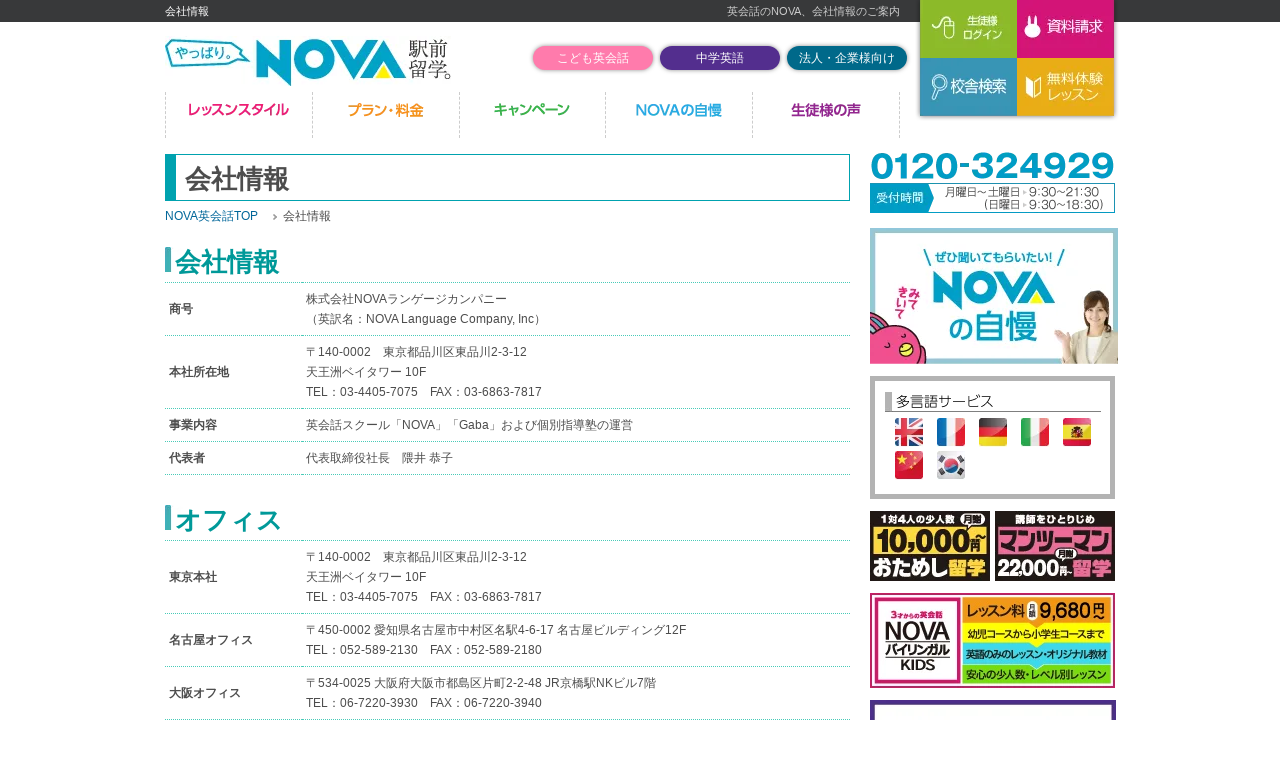

--- FILE ---
content_type: text/html;charset=utf-8
request_url: https://www.nova.co.jp/corporation/
body_size: 8853
content:
<!DOCTYPE html>
<html lang="ja">
<head>
<meta http-equiv="Content-Type" content="text/html; charset=utf-8">
<title>会社情報｜駅前留学NOVA【公式】英会話スクール・英会話教室</title>
<meta name="description" content="駅前留学でおなじみ、NOVAの会社情報のページです。英会話を学ぶなら、英会話スクール・NOVA(ノヴァ)！無料体験授業受付中！">
<meta name="keywords" content="英会話,英会話スクール,英会話教室,会社情報,無料体験">
<meta name="robots" content="INDEX,FOLLOW">

<!-- ogタグ関係ttle ディスクリプションと共通-->
<meta property="og:title" content="会社情報｜駅前留学NOVA【公式】英会話スクール・英会話教室">
<meta property="og:site_name" content="会社情報｜駅前留学NOVA【公式】英会話スクール・英会話教室">
<meta property="og:description" content="駅前留学でおなじみ、NOVAの会社情報のページです。英会話を学ぶなら、英会話スクール・NOVA(ノヴァ)！無料体験授業受付中！">
<!-- 絶対パス httpsも確認-->
<meta property="og:url" content="https://www.nova.co.jp/corporation/">
<!-- 共通-->
<meta property="og:type" content="website"> 
<meta property="og:image" content="https://www.nova.co.jp/icon_i.png">
<link rel="apple-touch-icon" href="https://www.nova.co.jp/icon_i.png">

<!-- 絶対パス httpsも確認-->
<link rel="canonical" href="https://www.nova.co.jp/corporation/">
<!-- サイトルートへの相対パス-->
<link rel="INDEX" href="../">

<link rev="made" href="mailto:h_sumitomo@centrald.jp">
<link rel="shortcut icon" href="../favicon.ico" >


<!-- jquery CDN -->
<script src="https://ajax.googleapis.com/ajax/libs/jquery/1.12.4/jquery.min.js"></script>
<script>window.jQuery || document.write('<script src="/js/jquery-1.12.4.min.js"><\/script>');</script>
<!-- jquery end  -->
<script type="text/javascript" src="/js/responsive/common.js"></script>
<script type="text/javascript" src="../../../js/ext.js"></script>
<script type="text/javascript" src="../../../js/ga_nova_form.js"></script>
<script type="text/javascript" src="../../../js/smoothScroll.js"></script>
<script src="../../../js/lbm/nova_top.js" type="text/javascript" charset="utf-8"></script>
<!-- PC用CSS START -->
<link href="../../../css/reset.css" rel="stylesheet" type="text/css" media="all">
<link href="/css/2021/common.css" rel="stylesheet" type="text/css" media="all"><!--2022年3月-->
<link href="/css/footerlink.css" rel="stylesheet" type="text/css" media="all"><!--2022年3月-->
<link href="/css/screen2022.css" rel="stylesheet" type="text/css" media="all"><!--2022年3月-->
<link href="../../../css/under_small.css" rel="stylesheet" type="text/css" media="all">
<link href="../../../css/under_campaign.css" rel="stylesheet" type="text/css"  media="all">
<!--<link href="../css/under2016.css" rel="stylesheet" type="text/css" media="all">-->
<link href="../css/under_corporation1904.css" rel="stylesheet" type="text/css" media="all">
<!-- PC用CSS END -->

<!-- PC用SCRIPT START -->
<script src="../../../js/smartRollover2.js" type="text/javascript"></script>
<!-- PC用SCRIPT END -->
<!-- 遷移 -->
<script type="text/javascript" src="/js/cookies/jquery.cookie.js"></script>
<script type="text/javascript" src="/js/cookies/SuccessionMediaCD.js"></script>
<!-- //レスポンシブ用 -->
    

























<!-- Resource Hints -->
<meta http-equiv="x-dns-prefetch-control" content="on">
<link rel="dns-prefetch" href="//www.clarity.ms">
<link rel="dns-prefetch" href="//wisepops.net">
<link rel="dns-prefetch" href="//s.yimg.jp">
<link rel="dns-prefetch" href="//www.googletagmanager.com">
<link rel="dns-prefetch" href="//www.google-analytics.com">
<link rel="dns-prefetch" href="//connect.facebook.net">
<link rel="dns-prefetch" href="//ajax.googleapis.com">
<link rel="dns-prefetch" href="//modules.promolayer.io">
<link rel="dns-prefetch" href="//b99.yahoo.co.jp">
<link rel="dns-prefetch" href="//googleads.g.doubleclick.net">
<link rel="dns-prefetch" href="//statics.a8.net">
<link rel="dns-prefetch" href="//ac.fanp.me">


<!-- 遷移 -->
<script defer type="text/javascript" src="/js/cookies/jquery.cookie.js"></script>
<script defer type="text/javascript" src="/js/cookies/SuccessionMediaCD.js"></script>

<!-- Google Tag Manager nova2 -->
<script>(function(w,d,s,l,i){w[l]=w[l]||[];w[l].push({'gtm.start':
new Date().getTime(),event:'gtm.js'});var f=d.getElementsByTagName(s)[0],
j=d.createElement(s),dl=l!='dataLayer'?'&l='+l:'';j.async=true;j.src=
'https://www.googletagmanager.com/gtm.js?id='+i+dl;f.parentNode.insertBefore(j,f);
})(window,document,'script','dataLayer','GTM-PJSBMGM');</script>
<!-- End Google Tag Manager --></head>

<body id="top">
    <!-- Google Tag Manager (noscript) nova2 -->
<noscript><iframe src="https://www.googletagmanager.com/ns.html?id=GTM-PJSBMGM"
height="0" width="0" style="display:none;visibility:hidden"></iframe></noscript>
<!-- End Google Tag Manager (noscript) -->
<div id="wrap" class="clearfix"><!--2022年3月-->
<div id="contBox">
<!--2021年7月12日-->
<!-- chara utf-8 --><header id="headerArea">
<!-- // ヘッダータイトル類start -->
<div id="headerAreaInner" class="clearfix">
    <div id="headerAreaLogo">
        <h1><span class="ttlTxt">会社情報</span><a class="ttlImg" href="/"><img src="/common_images/logo_header01.png" alt="【NOVA】" width="286" height="50"></a></h1>
        <p class="ttlSub">英会話のNOVA、会社情報のご案内</p>
    </div>
    <!-- // headerAreaLogo -->

    <div id="headerLinkInner">
        <ul class="listBox">			
            <li class="nbkLink"><a class="hover" href="/junior/">こども英会話</a></li>
            <li class="eigosenkaLink"><a class="hover" href="/eigosenka/">中学英語</a></li>
            <li class="houjinLink"><a class="hover" href="/biz/">法人・企業様向け</a></li>
        </ul>
    </div>
    <!-- // headerlink -->

    <div id="totp"><a href="#wrap"><img src="/common_images_v2018/ico_top2_off.png" width="50" height="50" alt="TOP"></a></div>
    
    <!-- chara utf-8 --><!-- // ヘッダーナビ類start-->

<nav id="hNavi">
<ul>
<li><a href="https://jm-neo.com/Reserve/" rel="external"><img class="hoverFilter" src="/common_images/btn_header01_off.png" alt="生徒様ログイン" width="102" height="58"></a></li>
<li><a href="https://jm-neo.com/StudentSupport/html/request.html?id=00000000"><img class="hoverFilter" src="/common_images/btn_header02_off.png" alt="資料請求" width="102" height="58"></a></li>
<li><a href="/schools/"><img class="hoverFilter" src="/common_images/btn_header03_off.png" alt="校舎検索" width="102" height="63"></a></li>
<li><a href="https://jm-neo.com/StudentSupport/html/trial.html?id=00000000"><img class="hoverFilter" src="/common_images/btn_header04_off.png" alt="無料体験レッスン" width="102" height="63"></a></li>
</ul>
</nav>
<!-- // hNavi -->
<!-- // ヘッダーナビ類end-->
</div>
<!-- // headerAreaInner -->

<div id="navAreaInner">
    <nav class="navBox">
        <ul class="listBox">
            <li><a href="/#lessonstyleSec"><img src="/images/top_202102/btn_nav01_pc_off.png" width="110" height="13" alt="レッスンスタイル"></a></li>
            <li><a href="/price/"><img src="/images/top_202102/btn_nav02_pc_off.png" width="110" height="14" alt="プラン・料金"></a></li>
            <li><a href="/campaign_info/"><img src="/images/top_202102/btn_nav03_pc_off.png" width="110" height="13" alt="キャンペーン"></a></li>
            <li><a href="/novajiman/"><img src="/images/top_202102/btn_nav04_pc_off.png" width="110" height="14" alt="NOVAの自慢"></a></li>
            <li><a href="/students_voice/"><img src="/images/top_202102/btn_nav05_pc_off.png" width="110" height="14" alt="生徒様の声"></a></li>
        </ul>
    </nav>
</div>
<!-- // navAreaInner -->
<!-- // ヘッダータイトル類end -->
</header><!--2021年7月12日-->

<div id="contentsArea" class=" clear clearfix">

<div class="mainSection">
<div class="mainSectionInner">
<div id="pageTitle3">
<h2>会社情報</h2>
</div>
<div id="breadcrumbArea" class="clearfix mgt1em pdl1em-sp pdr1em-sp">
	<ul>
		<li class="fastCh"><a href="/">NOVA英会話TOP</a></li>
		<li>会社情報</li>
	</ul>
</div>
<section>
<h3 id="cpH3">会社情報</h3>
<div class="sectionInner">
<table class="items">
<tr>
<th>商号</th>
<td>株式会社NOVAランゲージカンパニー<br>
（英訳名：NOVA Language Company, Inc）</td>
</tr>
<tr>
<th>本社所在地</th>
<td>
〒140-0002　東京都品川区東品川2-3-12<br>
天王洲ベイタワー 10F<br>
TEL：03-4405-7075　FAX：03-6863-7817
</td>
</tr>
<!--<tr>
<th>設立</th>
<td>2013年(平成25年)12月</td>
</tr>-->
<tr>
<th>事業内容</th>
<td>英会話スクール「NOVA」「Gaba」および個別指導塾の運営</td>
</tr>
<tr>
<th>代表者</th>
<td> 代表取締役社長　隈井 恭子</td>
</tr>
</table>
</div>
<!-- // sectionInner --> 
</section>
<!-- // section -->

<section>
<h3 id="cpH3">オフィス</h3>
<div class="sectionInner">
<table class="items">
<tr>
<tr>
<th>東京本社</th>
<td>
〒140-0002　東京都品川区東品川2-3-12<br>
天王洲ベイタワー 10F<br>
TEL：03-4405-7075　FAX：03-6863-7817
</td>
</tr>
<th>名古屋オフィス</th>
<td>
〒450-0002 愛知県名古屋市中村区名駅4-6-17 名古屋ビルディング12F<br>
TEL：052-589-2130　FAX：052-589-2180
</td>
</tr>
<tr>
<th>大阪オフィス</th>
<td>
〒534-0025 大阪府大阪市都島区片町2-2-48 JR京橋駅NKビル7階<br>
TEL：06-7220-3930　FAX：06-7220-3940
</td>
</tr>
<tr>
<th>札幌オフィス</th>
<td>
〒060-0053 北海道札幌市中央区南3条東2-1サンシャインビル3階<br>
TEL：011-804-4670　FAX：011-806-0192
</td>
</tr>
</table>
</div>
<!-- // sectionInner --> 
</section>
<!-- // section -->

<section class="mgb30">
<h3 id="cpH3">人材募集</h3>
<div class="sectionInner">
<p>NOVAホールディングス株式会社がプロデュースする､英会話スクール「NOVA」では、総合職・事務管理スタッフ・教務職を募集しています。<br>
全国の英会話スクールで、それぞれの職種を募集していますので、あなたのライフプランやキャリアにあわせて、応募内容をお選びいただけます。</p>
<p><a href="https://nova-holdings.jp/recruit/" rel="external">・NOVAホールディングス株式会社 人材募集</a></p>
<p><a href="https://nova-holdings.jp/teachinjapan/" rel="external">・Teach In Japan 講師募集</a></p>
</div>
<!-- // sectionInner --> 
</section>
<!-- // section --> 


</div>
<!-- // mainSectionInner --> 
</div>
<!-- // mainSection -->

<aside>
<div class="rightSection_small">
<div class="rightSectionInner_small">
<!-- chara utf-8 --><!-- // サイド共通start -->
<p id="rightFd2"><a href="tel:0120324929"><img src="/common_images2014/img_contents02.png" alt="0120-324929" width="245" height="64"></a></p>

<p id="jimanBox"><a href="/novajiman/"><img src="/schools/images/side/bnr_jiman_off.png" alt="是非聞いてもらいたい NOVA の自慢" width="248" height="136"></a></p>

<div class="section clearfix" id="gengoSec">
<h3><img src="/schools/images/side/title_h2_02.png" alt="多言語サービス" width="216" height="20"></h3>
<div class="sectionInner clearfix">
<ul>
<li><a href="https://jm-neo.com/StudentSupport/html/trial.html?id=00000000"><img src="/schools/images/side/icon_tagengo01.png" alt="英語" width="28" height="29"></a></li>
<li><a href="/form/french/"><img src="/schools/images/side/icon_tagengo02.png" alt="フランス語" width="28" height="29"></a></li>
<li><a href="/form/german/"><img src="/schools/images/side/icon_tagengo03.png" alt="ドイツ語" width="28" height="29"></a></li>
<li><a href="/form/italian/"><img src="/schools/images/side/icon_tagengo04.png" alt="イタリア語" width="28" height="29"></a></li>
<li><a href="/form/spanish/"><img src="/schools/images/side/icon_tagengo05.png" alt="スペイン語" width="28" height="29"></a></li>
<li><a href="/form/chinese/"><img src="/schools/images/side/icon_tagengo06.png" alt="中国語" width="28" height="29"></a></li>
<li><a href="/form/korean/"><img src="/schools/images/side/icon_tagengo07.png" alt="韓国語" width="28" height="29"></a></li>
<!-- <li><a href="/form/japanese/"><img src="/schools/images/side/icon_tagengo09.png" alt="日本語" width="28" height="29"></a></li> -->
</ul>
</div>
<!-- // sectionInner -->
</div>
<!-- // section -->

<div class="section clearfix" id="bnrBox">
<div class="sectionInner">
<ul>
<li><a href="/form/group/" rel="external"><img src="/schools/images/side/bnr_otameshi_a_off.png" alt="おためし留学" width="120" height="70"></a></li>
<li class="mgr0"><a href="/form/mantoman/" rel="external"><img src="/schools/images/side/bnr_mtom_d_off.png" alt="マンツーマン留学" width="120" height="70"></a></li>
<li><a href="/junior/form/junior_lp/" rel="external"><img src="/schools/images/side/bnr_jr_c_off.jpg?250115" alt="ジュニアレッスン" width="245" height="95"></a></li>
<li><a href="/eigosenka/" rel="external"><img src="/schools/images/side/sidebnr_eigosenka02a.png" alt="中学英語専科" width="246" height="96"></a></li>
<!-- 0325M --></ul>
</div>
<!-- // sectionInner -->
</div>
<!-- // section -->
<!-- // サイド共通end -->
</div>
<!-- // rightSectionInner --> 
</div>
<!-- // rightSection --> 
</aside>
<!-- // aside --> 

</div>
<!-- // contentsArea -->

</div>

</div>
<!-- // wrap -->

<!--2022年3月-->
<!-- 共通フォームリンク -->
<!-- chara utf-8 --><section id="formLinkSec" class="secBox">
    <div class="sectionInner">
        <div class="imgBox tac">
            <p class="tac"><img src="/common_images_v2018/logo_nova03.png" width="164" height="118" alt="やっぱりNOVA「駅前留学」" loading="lazy"></p>
        </div>

        <div class="titleBox font_noto_sans">
            <h2 class="tac"><span class="dispInBlock">英会話を学ぶなら、やっぱりNOVA！</span></h2>
        </div>
        <div id="formList">
            <ul class="dispFlex j-cont-sb">
                <li class="formTel"><a class="font_shinGo" href="tel:0120324929"><img src="/common_images_v2018/txt_tel_big_pc.png" width="283" height="65" alt="0120-324929" loading="lazy"></a></li>
                <li class="formTrial"><span class="hoverEase"><a class="font_shinGo" href="https://jm-neo.com/StudentSupport/html/trial.html?id=00000000"><img src="/common_images_v2018/txt_trial_big.png" width="283" height="65" alt="無料体験レッスンお申込み" loading="lazy"></a></span></li>
                <li class="formRequest"><span class="hoverEase"><a class="font_shinGo" href="https://jm-neo.com/StudentSupport/html/request.html?id=00000000"><img src="/common_images_v2018/txt_request_big.png" width="283" height="65" alt="資料請求お申込み" loading="lazy"></a></span></li>
            </ul>
        </div>
    </div>
</section>
<footer id="footerArea" class="clear">
<!-- 共通フッターリンク -->
<!-- chara utf-8 -->

<!-- // フッター -->
<div id="footerLink">

<div id="footerContentList" class="clear">

<!-- // zeals用バナー -->
<div class="zeals_banner" style="text-align:center;margin:0 auto 3em;padding:0 5%;max-width:500px;">
<a href="https://lin.ee/XuMdS7D" rel="nofollow"><img style="width: 100%;height: auto;" src="/common_images/zeals/230905_line_friend.png" width="500" height="200" loading="lazy" alt="LINEで最適なコースを診断"></a>
</div>
<!-- // zeals用バナー -->

<div class="contentList">
<ul class="sitePageListBox">

<li class="sitePageItem">
<p class="sitePageTitle fontB"><a href="/">英会話TOP</a></p>
</li>
<li class="sitePageItem">
<p class="sitePageTitle fontB">NOVAを知る</p>
<ul class="sitePageList">
<li class="pageItem"><a href="/price/">プラン・料金</a></li>
<li class="pageItem"><a href="/studystyle/">レッスンスタイル</a></li>
<li class="pageItem"><a href="/novajiman/">NOVAの特長</a></li>
<li class="pageItem"><a href="/eventinfo/">イベント情報</a></li>
<li class="pageItem"><a href="/campaign_info/">キャンペーン情報</a></li>
<li class="pageItem"><a href="/schools/info_schools/">開校情報</a></li>
<li class="pageItem"><a href="/students_voice/">生徒様の声</a></li>
<li class="pageItem"><a href="/lp/hygienic/">衛生面へのこだわり</a></li>
<li class="pageItem"><a href="/campaign/">英会話をはじめる方へ「NOVA活ノート」</a></li>
<li class="pageItem"><a href="/hybrid/">NOVAなら叶う！ハイブリッド英会話</a></li>
<li class="pageItem"><a href="https://nova-schoolblog.info/" target="_blank">NOVA公式スクールブログ</a></li>
</ul>
</li>
<li class="sitePageItem">
<p class="sitePageTitle fontB">英会話コース一覧</p>
<ul class="sitePageList">
<li class="pageItem"><a href="/form/group/">グループレッスン英会話（おためし留学）</a></li>
<li class="pageItem"><a href="/form/mantoman/">マンツーマンレッスン英会話（マンツーマン留学）</a></li>
<li class="pageItem"><a href="/campaign_newcourse/">オールインの新コース（おすすめ・プラチナ・スパルタ）</a></li>
<li class="pageItem"><a href="/ochanoma/">オンライン英会話（新・お茶の間留学）</a></li>
<li class="pageItem"><a href="/livestation/">LIVE配信型オンライン英会話（LIVE STATION）</a></li>
<li class="pageItem"><a href="/junior/">こども英会話（NOVAバイリンガルKIDS）</a></li>
    <li class="pageItem"><a href="/eigosenka/">中学英語（NOVA中学英語専科）</a></li>
<li class="pageItem"><a href="/form/business/">ビジネス英会話</a></li>
<li class="pageItem"><a href="/novaplus/">短期集中英会話（NOVA Plus+）</a></li>
<li class="pageItem"><a href="/app/">英語学習アプリ（英会話アプリ）</a></li>
<!--<li class="pageItem"><a href="/voice/">フリーカンヴァセーション英会話（VOICE）</a></li>-->
<li class="pageItem"><a href="/correct/">英語・韓国語ライティングコース</a></li>
<!-- <li class="pageItem"><a href="/lp/toeic2025/">英会話資格対策・TOEIC&reg;対策コース</a></li> -->
</ul>
</li>

<li class="sitePageItem">
<p class="sitePageTitle fontB">HOW-TO NOVA</p>
<ul class="sitePageList">
<li class="pageItem"><a href="/howto/01_dokodemo/">#01 どこでも留学とは？</a></li>
<li class="pageItem"><a href="/howto/02_tagengo/">#02 多言語留学のススメ</a></li>
<!--<li class="pageItem"><a href="/howto/03_voice/">#03 VOICEの魅力</a></li>-->
</ul>
</li><li class="sitePageItem snsPageBox">
<p class="sitePageTitle fontB">SNS</p>
<ul class="sitePageList">
<li class="pageItem"><a href="https://www.facebook.com/nova.jp" target="_blank">facebook</a></li>
<li class="pageItem"><a href="https://www.instagram.com/nova_official_insta/" target="_blank">Instagram</a></li>
<!--<li class="pageItem"><a href="https://www.tiktok.com/@eikaiwa_nova?" target="_blank">TikTok（駅前留学NOVA公式）</a></li>-->
<li class="pageItem"><a href="https://www.tiktok.com/@novateachers" target="_blank">TikTok（NOVA Teachers）</a></li>
</ul>
</li><li class="sitePageItem">
<p class="sitePageTitle fontB"><a href="/tagengo/">多言語学習（オンライン）</a></p>
<ul class="sitePageList">
<li class="pageItem"><a href="/ochanoma/tagengo/french/">フランス語 オンラインレッスン</a></li>
<li class="pageItem"><a href="/ochanoma/tagengo/german/">ドイツ語 オンラインレッスン</a></li>
<li class="pageItem"><a href="/ochanoma/tagengo/italian/">イタリア語 オンラインレッスン</a></li>
<li class="pageItem"><a href="/ochanoma/tagengo/spanish/">スペイン語 オンラインレッスン</a></li>
<li class="pageItem"><a href="/ochanoma/tagengo/chinese/">中国語 オンラインレッスン</a></li>
<li class="pageItem"><a href="/ochanoma/tagengo/korea/">韓国語 オンラインレッスン</a></li>

</ul>
</li>

<li class="sitePageItem">
<p class="sitePageTitle fontB"><a href="/tagengo/">多言語学習（通学型）</a></p>
<ul class="sitePageList">
<li class="pageItem"><a href="/form/french/">フランス語レッスン</a></li>
<li class="pageItem"><a href="/form/german/">ドイツ語レッスン</a></li>
<li class="pageItem"><a href="/form/italian/">イタリア語レッスン</a></li>
<li class="pageItem"><a href="/form/spanish/">スペイン語レッスン</a></li>
<li class="pageItem"><a href="/form/chinese/">中国語レッスン</a></li>
<li class="pageItem"><a href="/form/korean/">韓国語レッスン</a></li>
<!-- <li class="pageItem"><a href="/form/japanese/">日本語レッスン</a></li> -->
</ul>
</li>

<li class="sitePageItem">
<p class="sitePageTitle fontB">ライティング学習</p>
<ul class="sitePageList">
<li class="pageItem"><a href="/correct/">英語・韓国語ライティングコース</a></li>
</ul>
</li>

<li class="sitePageItem">
<p class="sitePageTitle fontB"><a href="/biz/">法人向けサービス</a></p>
<ul class="sitePageList">
<li class="pageItem"><a href="/biz/ability_training/">能力アップ研修</a></li>
<li class="pageItem"><a href="/biz/hr_development/">階層別人材育成</a></li>
<li class="pageItem"><a href="/biz/studyabroad/">留学アレンジサポート</a></li>
<li class="pageItem"><a href="/biz/lp/academic/">学校向け研修（講師派遣）</a></li>
<li class="pageItem"><a href="/biz/gogaku/">語学研修</a></li>
<li class="pageItem"><a href="/biz/englishcamp/">イングリッシュキャンプ</a></li>
</ul>
</li>

<li class="sitePageItem">
<p class="sitePageTitle fontB"><a href="/biz/tsuhon/">通訳・翻訳サービス</a></p>
<ul class="sitePageList">
<li class="pageItem"><a href="/biz/tsuhon/interpreting/">通訳サービス</a></li>
<li class="pageItem"><a href="/biz/tsuhon/equipment/">通訳機材</a></li>
<li class="pageItem"><a href="/biz/tsuhon/interpreting/online.html">オンライン通訳</a></li>
<li class="pageItem"><a href="/biz/tsuhon/translation/">翻訳サービス</a></li>
<li class="pageItem"><a href="/biz/tsuhon/temporary_staffing/">通訳・翻訳人材派遣</a></li>
<li class="pageItem"><a href="/biz/tsuhon/narretion/">外国語ナレーション</a></li>
</ul>
</li>







<li class="sitePageItem sitePageItemSchool">
<p class="sitePageTitle fontB"><a href="/schools/">英会話教室・英会話スクールを探す</a></p>
<ul class="sitePageList">
<li class="pageItem"><a href="/schools/hokkaido_touhoku/hokkaido.html">北海道</a></li>
<li class="pageItem"><a href="/schools/hokkaido_touhoku/aomori.html">青森</a></li>
<li class="pageItem"><a href="/schools/hokkaido_touhoku/iwate.html">岩手</a></li>
<li class="pageItem"><a href="/schools/hokkaido_touhoku/miyagi.html">宮城</a></li>
<li class="pageItem"><a href="/schools/hokkaido_touhoku/akita.html">秋田</a></li>
<li class="pageItem"><a href="/schools/hokkaido_touhoku/yamagata.html">山形</a></li>
<li class="pageItem"><a href="/schools/hokkaido_touhoku/fukushima.html">福島</a></li>
<li class="pageItem"><a href="/schools/kantou/tokyo.html">東京</a></li>
<li class="pageItem"><a href="/schools/kantou/kanagawa.html">神奈川</a></li>
<li class="pageItem"><a href="/schools/kantou/saitama.html">埼玉</a></li>
<li class="pageItem"><a href="/schools/kantou/chiba.html">千葉</a></li>
<li class="pageItem"><a href="/schools/kantou/ibaraki.html">茨城</a></li>
<li class="pageItem"><a href="/schools/kantou/tochigi.html">栃木</a></li>
<li class="pageItem"><a href="/schools/kantou/gunma.html">群馬</a></li>
<li class="pageItem"><a href="/schools/hokuriku_koushinetsu/nagano.html">長野</a></li>
<li class="pageItem"><a href="/schools/hokuriku_koushinetsu/yamanashi.html">山梨</a></li>
<li class="pageItem"><a href="/schools/hokuriku_koushinetsu/niigata.html">新潟</a></li>
<li class="pageItem"><a href="/schools/hokuriku_koushinetsu/toyama.html">富山</a></li>
<li class="pageItem"><a href="/schools/hokuriku_koushinetsu/ishikawa.html">石川</a></li>
<li class="pageItem"><a href="/schools/hokuriku_koushinetsu/fukui.html">福井</a></li>
<li class="pageItem"><a href="/schools/toukai/aichi.html">愛知</a></li>
<li class="pageItem"><a href="/schools/toukai/gifu.html">岐阜</a></li>
<li class="pageItem"><a href="/schools/toukai/mie.html">三重</a></li>
<li class="pageItem"><a href="/schools/toukai/shizuoka.html">静岡</a></li>
<li class="pageItem"><a href="/schools/kinki/osaka.html">大阪</a></li>
<li class="pageItem"><a href="/schools/kinki/kyoto.html">京都</a></li>
<li class="pageItem"><a href="/schools/kinki/shiga.html">滋賀</a></li>
<li class="pageItem"><a href="/schools/kinki/hyogo.html">兵庫</a></li>
<li class="pageItem"><a href="/schools/kinki/nara.html">奈良</a></li>
<li class="pageItem"><a href="/schools/kinki/wakayama.html">和歌山</a></li>
<li class="pageItem"><a href="/schools/chugoku_shikoku/tottori.html">鳥取</a></li>
<li class="pageItem"><a href="/schools/chugoku_shikoku/shimane.html">島根</a></li>
<li class="pageItem"><a href="/schools/chugoku_shikoku/okayama.html">岡山</a></li>
<li class="pageItem"><a href="/schools/chugoku_shikoku/hiroshima.html">広島</a></li>
<li class="pageItem"><a href="/schools/chugoku_shikoku/yamaguchi.html">山口</a></li>
<li class="pageItem"><a href="/schools/chugoku_shikoku/kagawa.html">香川</a></li>
<li class="pageItem"><a href="/schools/chugoku_shikoku/ehime.html">愛媛</a></li>
<li class="pageItem"><a href="/schools/chugoku_shikoku/tokushima.html">徳島</a></li>
<li class="pageItem"><a href="/schools/chugoku_shikoku/kouchi.html">高知</a></li>
<li class="pageItem"><a href="/schools/kyusyu_okinawa/fukuoka.html">福岡</a></li>
<li class="pageItem"><a href="/schools/kyusyu_okinawa/nagasaki.html">長崎</a></li>
<li class="pageItem"><a href="/schools/kyusyu_okinawa/saga.html">佐賀</a></li>
<li class="pageItem"><a href="/schools/kyusyu_okinawa/oita.html">大分</a></li>
<li class="pageItem"><a href="/schools/kyusyu_okinawa/kumamoto.html">熊本</a></li>
<li class="pageItem"><a href="/schools/kyusyu_okinawa/miyazaki.html">宮崎</a></li>
<li class="pageItem"><a href="/schools/kyusyu_okinawa/kagoshima.html">鹿児島</a></li>
<li class="pageItem"><a href="/schools/kyusyu_okinawa/okinawa.html">沖縄</a></li>
</ul>
</li><li class="sitePageItem">
<p class="sitePageTitle fontB">割引制度</p>
<ul class="sitePageList">
<li class="pageItem"><a href="/form/discount/gakuwari.html">学割</a></li>
<!--<li class="pageItem"><a href="/form/discount/senior.html">シニア割</a></li>-->
<li class="pageItem"><a href="/form/discount/kazoku.html">家族割</a></li>
<li class="pageItem"><a href="/form/discount/norikae.html">乗換割</a></li>
</ul>
</li><!--<li class="sitePageItem">
<p class="sitePageTitle fontB">会社情報</p>
<ul class="sitePageList">
<li class="pageItem"><a href="/corporation/">会社情報</a></li>
<li class="pageItem"><a href="https://nova-holdings.jp/recruit/career_a.html" target="_blank">中途採用情報<img class="icoImg pdl05em" src="/schools/images/2019/ico_blank.png" width="13" height="10" alt="別タブ"></a></li>
<li class="pageItem"><a href="https://nova-holdings.jp/recruit/new_graduate.html" target="_blank">新卒採用情報<img class="icoImg pdl05em" src="/schools/images/2019/ico_blank.png" width="13" height="10" alt="別タブ"></a></li>
<li class="pageItem"><a href="https://nova-holdings.jp/teachinjapan/" target="_blank">Teach In Japan - 講師募集<img class="icoImg pdl05em" src="/schools/images/2019/ico_blank.png" width="13" height="10" alt="別タブ"></a></li>
</ul>
</li>-->


<li class="sitePageItem sitePageBox">
<p class="sitePageTitle fontB">サイトについて</p>
<ul class="sitePageList">
<li class="pageItem"><a href="/sitemap/">サイトマップ</a></li>
<li class="pageItem"><a href="/corporation/privacy-policy.html">プライバシーポリシー</a></li>
<li class="pageItem"><a href="/corporation/compliance.html">コンプライアンス基本方針</a></li>
</ul>
</li>


<li class="sitePageItem">
<p class="sitePageTitle fontB">会社情報</p>
<ul class="sitePageList">
<li class="pageItem"><a href="/corporation/">会社情報</a></li>
<li class="pageItem"><a href="https://nova-holdings.jp/recruit/career_a.html" target="_blank">中途採用情報<img class="icoImg pdl05em" src="/schools/images/2019/ico_blank.png" width="13" height="10" alt="別タブ"></a></li>
<li class="pageItem"><a href="https://nova-holdings.jp/recruit/new_graduate.html" target="_blank">新卒採用情報<img class="icoImg pdl05em" src="/schools/images/2019/ico_blank.png" width="13" height="10" alt="別タブ"></a></li>
<li class="pageItem"><a href="https://nova-holdings.jp/teachinjapan/" target="_blank">Teach In Japan - 講師募集<img class="icoImg pdl05em" src="/schools/images/2019/ico_blank.png" width="13" height="10" alt="別タブ"></a></li>
</ul>
</li>
<li class="sitePageItem formPageBox noTitle noBorder">
<p class="sitePageTitle fontB pcNone">お問い合わせ</p>
<ul class="sitePageList">
<li class="pageItem fontB"><a href="https://jm-neo.com/StudentSupport/html/trial.html?id=00000000">無料体験入学・お問い合わせ</a></li>
<li class="pageItem fontB"><a href="https://jm-neo.com/StudentSupport/html/request.html?id=00000000">資料請求</a></li>
<li class="pageItem fontB"><a href="tel:0120324929">TEL:0120-324929</a></li>
<li class="pageItem fontB"><a class="txtBlockParent" href="tel:0120862275"><span class="txtBlock">TEL:0120-862275</span><span class="txtBlock">（新・お茶の間留学）</span></a></li>
</ul>

<p class="sitePageTitle fontB pcNone">生徒様ログイン</p>
<ul class="sitePageList">
<li class="pageItem fontB">
<a class="spNone" href="https://jm-neo.com/Reserve/">生徒様専用サイト ログイン</a>
<a class="pcNone" href="https://jm-neo.com/Reserve/SpLogin.do">生徒様専用サイト ログイン</a>
</li>
</ul>
</li>
<!--<li class="sitePageItem noTitle noBorder mybest">
<a href="/info/mediainfo/infolist/info_202406.html" target="_blank">
<ul>
<li><img src="/images/top_230801/icon_mybest2024_footer.png" alt="マイベスト" width="66" height="66" loading="lazy"></li>
<li>英会話教室のおすすめ<br>人気ランキング総合第１位</li>
</ul>
</a>  
</li>-->

</ul>



</div>
</div>

</div><div id="footerAreaInner" class="dispFlex j-cont-sb a-items-c">

<!-- chara utf-8 --><!-- // フッターstart -->

<div id="footerAreaLogo" class="tw30-sp">
<ul>
<li><img src="/common_images/logo_footer01.png" alt="NOVA" width="93" height="19"></li>
</ul>
</div>
<!-- // footerAreaLogo -->

<div id="footerCopyright" class="tw65-sp">
<p><img src="/common_images/cp_footer01.png" width="300" height="15" alt="copyright(C) NOVA all rights reserved."></p>
</div>
<!-- // footerCopyright -->
<!-- // フッターend -->
</div>
<!-- // footerAreaInner -->
</footer>
<!-- // footerArea -->
<!--2022年3月-->
   
    <!-- // Analytics -->
    
    <!-- body end -->

</body>
</html>

--- FILE ---
content_type: text/css
request_url: https://www.nova.co.jp/css/screen2022.css
body_size: 1495
content:
@charset "utf-8";
/* CSS Document */

/*----------------------------------------------------------------------------
 ***                                                                Container
----------------------------------------------------------------------------*/
body{ margin:0; padding:0; border-top: 22px solid #38393a; }
#wrap{ width:950px; margin:0 auto; }
#wrap #headerArea #totp{position: fixed;bottom: 5px;right: 10px;z-index:999;}

/*----------------------------------------------------------------------------
 ***                                                                   Header
----------------------------------------------------------------------------*/
#headerArea{ position:relative; height:132px; }
#headerAreaInner{ height:70px; }
#headerLink{ width:742px; padding-top:8px; }
#headerLink ul{ text-align:right; padding-top:8px; }
#headerLink li{ display:inline; }
#headerArea h1{ position: absolute; left: 0; top: 14px; }
#headerArea h1 .ttlImg{position:relative; z-index:1;}
#headerAreaLogo .ttlTxt {font-size: 11px;color: #fff;font-weight: normal;position: absolute;top: -33px;line-height: 1.6;margin: 0;padding: 0;}
#headerAreaLogo .ttlSub {position: absolute;top: -19px;right: 215px;color: #ccc;font-size: 11px;text-align: right;width: 400px;line-height: 1.6;margin: 0;padding: 0;}
#headerTxt{ width: 230px; height: 51px; position: absolute; left: 444px; top: 11px; }
#sapriBar{ position:absolute; left:542px; top:44px; }
#headerTxt p{ margin:0; padding:0;}
#hNavi{ width:205px; position: fixed; z-index: 999; top:0; margin-left:750px;}
#hNavi li{float:left; vertical-align:middle; line-height:5px;}
#headerTop{ position: fixed; z-index: 999; top:28px; margin-left:700px;}

#headerLinkInner{width:742px;padding-top: 0px;text-align: right;position: absolute;top: 12px;}
#headerLinkInner ul{text-align:right;padding-top: 0px;}
#headerLinkInner li{ display:inline; }
#headerLinkInner .listBox{display: inline-flex;justify-content:space-between;}
#headerLinkInner .listBox li{padding: 0 0 0;margin-left: 0.6em;}
#headerLinkInner .listBox li a{text-decoration:none;font-size: 12px;display: flex;justify-content: center;align-items: center;line-height:1;padding: 0.5em 0 0.5em;color:#00a1c9;background:#fff;border-radius: 15px;width: 10em;text-align:center;/*border: 2px solid #e6e6e6;*/box-shadow: 0px 0px 4px 0px rgb(30, 30, 30, 0.5);margin-top: 1.0em;}
#headerLinkInner .listBox .txtArrow{font-size: 125%;}
#headerLinkInner .listBox li.nbkLink a{background:#ff7bac; color:#fff;}
#headerLinkInner .listBox li.houjinLink a{background:#00698a; color:#fff;}
#headerLinkInner .listBox li.eigosenkaLink a{background:#532E8E; color:#fff;}

/*----------------------------------------------------------------------------
 ***                                                           Header - gNavi
----------------------------------------------------------------------------*/
/*----- ★新TOP -----*/
#navAreaInner{order:3;max-width: 735px;}
#navAreaInner .listBox{display:flex;justify-content:space-between;}
#navAreaInner .listBox li{width: calc(100% / 5);border-right: 1px dashed #ccc;}
#navAreaInner .listBox li:first-child{border-left: 1px dashed #ccc;}
#navAreaInner .listBox a{display:block;padding: 0.6em 0.5em calc(0.6em + 11px);text-align:center;width:100%;position:relative;box-sizing: border-box;}
#navAreaInner .listBox a:before{content:"";display:none;width:22px;height:11px;position:absolute;bottom: 0.3em;left:50%;transform:translate(-50%, 0);background:url(/images/top_202102/nav_arrow01.png) no-repeat center/22px 11px;}
#navAreaInner .listBox a:hover img{opacity:0.65;}

/*----------------------------------------------------------------------------
 ***                                                             contentsArea
----------------------------------------------------------------------------*/
#contentsArea{ margin-bottom:10px;}

/*----------------------------------------------------------------------------
 ***                                                              mainsection
----------------------------------------------------------------------------*/
.mainSection{float:left;}

#a8sales img{width:0; height:0;}

/*----------------------------------------------------------------------------
***                                                              rightsection
----------------------------------------------------------------------------*/
.rightSection{float:right; width:195px;}
#rightFd{ margin:-9px 0 10px 0; padding:0;}
#rightFd2{ margin:-7px 0 10px 0;}

/*----------------------------------------------------------------------------
 ***                                                                   footer
----------------------------------------------------------------------------*/
#footerAreaLogo{ float:left;}
#footerAreaLogo li{ display:inline; padding-left:20px; font-size:10px;}
#footerCopyright{ float:right;}

/*----------------------------------------------------------------------------
 ***                                                                  PageTop
----------------------------------------------------------------------------*/
.pagetop{ text-align: right; margin-top: 5px; margin-bottom: 10px; clear: both; }

/*----------------------------------------------------------------------------
***                                                            breadcrumbArea
----------------------------------------------------------------------------*/
#breadcrumbArea{ width:950px; }
#breadcrumbArea li{ float:left; font-size:12px; }
#breadcrumbArea li a{ display:block; background:url(../common_images/icon_list03.gif) right 50% no-repeat; padding-right:25px;}
.attenC{font-size:10px; padding:10px 0 0 0; clear:both; color:#777;}

/*----------------------------------------------------------------------------
 ***                                                                  section
----------------------------------------------------------------------------*/






--- FILE ---
content_type: text/css
request_url: https://www.nova.co.jp/css/under_small.css
body_size: 1301
content:
@charset "utf-8"; 
/* CSS Document */
/*----------------------------------------------------------------------------
 ***                                                                Container
----------------------------------------------------------------------------*/
body{}
#wrap{}

/*----------------------------------------------------------------------------
 ***                                                                  Header
----------------------------------------------------------------------------*/
#headerArea{}
#headerAreaLogo{}
#slideTxt{display:none; z-index:998; position:fixed; height:36px; padding-top:1px; padding-left:10px; width:940px; background:url(../schools/images/back_header01.png) left bottom no-repeat;}
#slideTxt h2{float:right; width:800px;}
#slideTxt dt{float:left; width:140px;}
#slideTxt dd{float:left; padding-right:10px; font-size:150%; line-height:27px; font-weight:bold; color:#00A2AF;}
#pageTitle{background:url(../common_images/back_contents03.png) center bottom no-repeat; clear:both; margin-bottom:0px; position:relative; height:190px; padding-bottom:13px;}
#pageTitle .pageTitleInner{background-position:left top; background-repeat:no-repeat; width:950px; height:190px;}
#pageTitle h2{font-size:32px; color:#FFF; line-height:1.2em; padding:44px 0 0 30px;}
#pageTitle a{color:#FFF;}
#pageTitle2{background-position:left top; background-repeat:no-repeat; width:950px; height:165px; clear:both; margin-bottom:0px;}
#pageTitle2 h2{font-size:32px; color:#FFF; outline:1.2em; padding:55px 0 0 20px;}

#pageTitle3{border-radius:5px; width:685px; height:40px; clear:both; margin-bottom:0px;}
#pageTitle3 h2{border:1px solid #00A2AF; border-left:11px solid #00A2AF; font-size:26px; color:#4D4D4D; outline:1.2em; padding:4px 0 0 9px;}
#pageTitle_school{border-radius:5px; width:950px; height:40px; clear:both; margin-bottom:0px;}
#pageTitle_school h2{border:1px solid #00A2AF; border-left:11px solid #00A2AF; font-size:26px; color:#4D4D4D; outline:1.2em; padding:4px 0 0 9px;}
.pan{margin:10px 0 0 3px;}

/*----------------------------------------------------------------------------
 ***                                                       Header - gNavi
----------------------------------------------------------------------------*/
#gNavi{position:absolute; left:0; top:75px; border-right:#CCC dotted 1px;}
#gNavi li{float:left; height:42px; border-left:#CCC dotted 1px;}
#gNavi li a{display:block; height:55px;}
#gNavi li.lastCh{border-right:#CCC dotted 1px;}

#sliderWrap .sliderControls #SliderButtonArea{position:absolute; left:0; top:75px; border-right:#CCC dotted 1px;}
#sliderWrap .sliderControls #SliderButtonArea li{float:left; height:42px; border-left:#CCC dotted 1px;}
#sliderWrap .sliderControls #SliderButtonArea a{display:block; height:55px;}
#sliderWrap .sliderControls #SliderButtonArea li a{background:url(../common_images/gnavi/yajirushi.png) center 38px no-repeat; background-size:8%;}
#sliderWrap .sliderControls #SliderButtonArea li a:hover{background:url(../common_images/gnavi/yajirushi02.png) center 38px no-repeat; background-size:8%;}
#sliderWrap .sliderControls #SliderButtonArea li:nth-child(6) a{background:none;}
#sliderWrap .sliderControls #SliderButtonArea li:last-child{border-right:#CCC dotted 1px;}

/*----------------------------------------------------------------------------
 ***                                                              contentsArea
----------------------------------------------------------------------------*/
#contentsArea{margin-bottom:20px;}
#contentsAreaInner{}
h2{}
h3{background:url(../common_images/back_titleh3.png) left top no-repeat; height:41px; margin-bottom:10px; font-size:26px; padding-left:10px; color:#099; line-height:1.2em;}

/*----------------------------------------------------------------------------
 ***                                                              mainsection
----------------------------------------------------------------------------*/
.mainSection{width:700px;}
.mainSectionInner{}

.mainSection section{padding-top:20px;}
.mainSection section section{padding-top:10px;}

/*----------------------------------------------------------------------------
 ***                                                              rightsection
----------------------------------------------------------------------------*/
.rightSection_small{float:right; width:245px;}
.rightSectionInner_small{}

.rightSection_small p#jimanBox{margin-bottom:12px; padding:0;}

.rightSection_small #gengoSec{padding:4px 0 0 0px; border:5px solid #B3B3B3; margin-bottom:12px;}
.rightSection_small #gengoSec h3{padding:0px; margin:0; margin-bottom:6px; padding-left:10px; background:none; height:20px;}
.rightSection_small #gengoSec .sectionInner{padding:7px 0 10px 20px;}
.rightSection_small #gengoSec li{float:left; margin:0 14px 0 0;}
.rightSection_small #gengoSec li img{margin-bottom:4px;}

.rightSection_small #bnrBox{margin-bottom:0;}
.rightSection_small #bnrBox ul{}
.rightSection_small #bnrBox ul li{float:left; display:block; margin-bottom:12px;}
.rightSection_small #bnrBox ul li:first-child{margin-right:5px;}

/*----------------------------------------------------------------------------
 ***                                                                  footer
----------------------------------------------------------------------------*/
#footerArea{}
#footerArea{}
#footerAreaLink{}
#footerAreaInner{}
#footerAreaLogo{}
#footerCopyright{}

#footerArea .addLink{background:#00A2AF; padding:12px 0 10px 0; text-align:center; margin-bottom:10px;}

#footerArea .addLink p{text-align:center; color:#FFF;}
#footerArea .addLink a{color:#FFF;}
/*----------------------------------------------------------------------------
 ***                                                              ページトップ
----------------------------------------------------------------------------*/
.pagetop{text-align:right; margin-top:5px; margin-bottom:10px; clear:both;}
#totp{position:fixed; margin-left:683px; z-index:999;}

/*----------------------------------------------------------------------------
 ***                                                                   section
----------------------------------------------------------------------------*/
section{}
.sectionInner{}

--- FILE ---
content_type: text/css
request_url: https://www.nova.co.jp/css/under_campaign.css
body_size: 1105
content:
@charset "utf-8";
/* CSS Document */

/*----------------------------------------------------------------------------
 ***                                                                Container
----------------------------------------------------------------------------*/
body {
}
#wrap {
}



/*----------------------------------------------------------------------------
 ***                                                                  Header
----------------------------------------------------------------------------*/
#headerArea {}
#headerAreaLogo {}

#pageTitle{ background-image:url(../form/trial/images/title_h2_back.jpg);}


/*----------------------------------------------------------------------------
 ***                                                       Header - gNavi
----------------------------------------------------------------------------*/
#gNavi{}


/*----------------------------------------------------------------------------
 ***                                                              contentsArea
----------------------------------------------------------------------------*/
#contentsArea {}
#contentsAreaInner {}
#contentsAreaInner p{ text-align:center;}
h2 {}


/*----------------------------------------------------------------------------
 ***                                                              mainsection
----------------------------------------------------------------------------*/
.mainSection { width:685px;}
.mainSectionInner {}


.mainSection table{ width:100%; border:none; }
.mainSection td,
.mainSection th{
	padding:6px 4px;
	line-height:1.2em;
	background:#FFF;
	border-left:none;
	border-right:none;
	border-bottom: #49CBB8 dotted 1px;
	border-top: #49CBB8 dotted 1px;
}
.mainSection th{ text-align:left;}
.mainSection h3{height:40px;}

.mainSection .cpSection{ padding-top:0px;}	


#ppPage h3{height:38px; font-size:20px; line-height:1.6em;}	

.BtnBox{width:600px; text-align:center; margin:auto; margin-top:10px;}
.BtnBox p{width:296px; text-align:center; margin:auto;}

#contentsArea .usagiImg{position:absolute; top: 15px; left: 370px;}
#contentsArea { position:relative;}


/*----------------------------------------------------------------------------
 ***                                                              rightsection
----------------------------------------------------------------------------*/
.rightSection {}
.rightSectionInner {}




/*----------------------------------------------------------------------------
 ***                                                                  footer
----------------------------------------------------------------------------*/
#footerArea p{}
#footerArea {}
#footerAreaLink{ }
#footerAreaInner { }
#footerAreaLogo{}
#footerCopyright{}




/*----------------------------------------------------------------------------
 ***                                                              ページトップ
----------------------------------------------------------------------------*/
.pagetop {
}

/*----------------------------------------------------------------------------
 ***                                                                   section
----------------------------------------------------------------------------*/
.section { }
.sectionInner {}





/* ----------------------------------------------------------
   form
-----------------------------------------------------------*/
input{
	xxline-height:1em;
	xxheight:1em;
}
#submit-area{
	text-align:center;
	margin-top: 15px;
	margin-bottom: 5px;
}


select,
#submit-area input{
	height:2.2em;
	line-height:2em;
}
#formTb table{
	margin-left:30px;
	border:none;
	width:620px;
}


#formTb td,
#formTb th{
	border:none;
	border-bottom:#ccc dotted 1px;
	padding-right: 0;
	padding-left: 5px;
	text-align: left;
	line-height:1.8em;
}


#address {
	background-color:#ECF1FF;
	margin: 4px;
	padding: 13px;
}
.address2 {
	background-color:#D8E1FF;
	/*background-color:#B4E1E5;*/
	margin: 4px;
	padding: 8px 8px 8px 10px;
	margin-left:23px;
}

#formTb .address2 select{font-size:12px;}
#formTb tr.hec{ background:#FaFaFa; }
#formTb #auto-addr{ margin:5px 0;}

#formTb #samFm tr.hec{ background:#EEE; }
#formTb #samFm th{ text-align:center;}
#formTb #samFm td{ border-left:#ccc dotted 1px; }
#formTb #samFm { border:#ccc dotted 1px; }

/*samp03*/
#formTb #samFm0 tr.hec{ background:#F3F3F3; }
#formTb #samFm0 th{ text-align:center;}
#formTb #samFm0 td{ border-left:#ccc dotted 1px; }
#formTb #samFm0 { border:#ccc dotted 1px; }

/*samp04*/
#formTb #samFm1 tr.hec{ background:#F3F3F3; }
#formTb #samFm1 th{ text-align:center;}
#formTb #samFm1 td{ border-left:#ccc dotted 1px; }
#formTb #samFm1 { border:#ccc dotted 1px; }
#formTb #samFm1 .address2 {	background-color:#FFF; width:82%;}

/*samp05*/
#formTb #samFm2 tr.hec{ background:#F3F3F3; }
#formTb #samFm2 th{ text-align:center;}
#formTb #samFm2 td{ border-left:#ccc dotted 1px; }
#formTb #samFm2 { border:#ccc dotted 1px; }
#formTb #samFm2 .address2 {	background-color:#DBEDC7; width:82%;}

/*samp05*/
#formTb #samFm3 tr.hec{ background:#F3F3F3; }
#formTb #samFm3 th{ text-align:center;}
#formTb #samFm3 td{ border-left:#ccc dotted 1px; }
#formTb #samFm3 { border:#ccc dotted 1px; }
#formTb #samFm3 .address2 {	background-color:#FFF0F4; width:82%; border:#ddd solid 1px;}

.cpSection p{ padding-top:0;}

--- FILE ---
content_type: text/css
request_url: https://www.nova.co.jp/css/under_corporation1904.css
body_size: 610
content:
@charset "utf-8";
/* CSS Document */

/*----------------------------------------------------------------------------
 ***                                                                Container
----------------------------------------------------------------------------*/
body {
}
#wrap {
}



/*----------------------------------------------------------------------------
 ***                                                                  Header
----------------------------------------------------------------------------*/
#headerArea {}
#headerAreaLogo {}

#pageTitle{ background-image:url(../voice/images/title_h2_voice.jpg);}


/*----------------------------------------------------------------------------
 ***                                                       Header - gNavi
----------------------------------------------------------------------------*/
#gNavi{}


/*----------------------------------------------------------------------------
 ***                                                              contentsArea
----------------------------------------------------------------------------*/
#contentsArea {}
#contentsAreaInner {}
h2 {}


/*----------------------------------------------------------------------------
 ***                                                              mainsection
----------------------------------------------------------------------------*/
.mainSection { width:685px;}
.mainSectionInner {}


.mainSection table{ width:100%; border:none; }
.mainSection td,
.mainSection th{
	padding:6px 4px;
	line-height:1.7em;
	background:#FFF;
	border-left:none;
	border-right:none;
	border-bottom: #49CBB8 dotted 1px;
	border-top: #49CBB8 dotted 1px;
}
.mainSection #koukokuTb td{ padding:1em 10px; font-size:120%;}
.mainSection th{ width:20%; text-align:left;}
.mainSection h3{height:25px;}	


#ppPage h3{height:38px; font-size:20px; line-height:1.6em;}	

.mainSection td .itenTxt{padding:10px 0px 0px;display:block;color:#f00; }


/*----------------------------------------------------------------------------
 ***                                                              rightsection
----------------------------------------------------------------------------*/
.rightSection {}
.rightSectionInner {}




/*----------------------------------------------------------------------------
 ***                                                                  footer
----------------------------------------------------------------------------*/
#footerArea p{}
#footerArea {}
#footerAreaLink{ }
#footerAreaInner { }
#footerAreaLogo{}
#footerCopyright{}




/*----------------------------------------------------------------------------
 ***                                                              ページトップ
----------------------------------------------------------------------------*/
.pagetop {
}

/*----------------------------------------------------------------------------
 ***                                                                   section
----------------------------------------------------------------------------*/
.section { }
.sectionInner {}


.kanren{
    background-image: none;
    font-size: 150%;
    padding-left: 0;
    color: #999;
}

.kanren th{
	font-weight:normal;
}



--- FILE ---
content_type: application/javascript
request_url: https://www.nova.co.jp/js/lbm/nova_top.js
body_size: 1656
content:

//var bt = $("#slideTxt").offset().top; // boxのページ上からの距離を取得
var bt=350;
var ds = 0;
var fls =true;
$(document).scroll(function(){ // スクロール発生時の処理の記述を開始
    ds = $(this).scrollTop(); // ユーザのスクロールした距離を取得
	if (bt < ds&&fls) {
		$("#slideTxt").slideToggle("500");
		fls=false;
	}
	if (bt>= ds&&!fls) {
		$("#slideTxt").slideToggle("500");
		fls=true;
	}
});







function set_pan(st,nm){
switch (st){
  case "北海道":
    document.write('<li><a href="../../hokkaido_touhoku/hokkaido.html">北海道</a></li>');
    break;
  case "青森県":
    document.write('<li><a href="../../hokkaido_touhoku/touhoku.html">東北</a></li>');
    document.write('<li><a href="../../hokkaido_touhoku/aomori.html">青森</a></li>');
    break;
  case "岩手県":
    document.write('<li><a href="../../hokkaido_touhoku/touhoku.html">東北</a></li>');
    document.write('<li><a href="../../hokkaido_touhoku/iwate.html">岩手</a></li>');
    break;
  case "宮城県":
    document.write('<li><a href="../../hokkaido_touhoku/touhoku.html">東北</a></li>');
    document.write('<li><a href="../../hokkaido_touhoku/miyagi.html">宮城</a></li>');
    break;
  case "秋田県":
    document.write('<li><a href="../../hokkaido_touhoku/touhoku.html">東北</a></li>');
    document.write('<li><a href="../../hokkaido_touhoku/akita.html">秋田</a></li>');
    break;
  case "山形県":
    document.write('<li><a href="../../hokkaido_touhoku/touhoku.html">東北</a></li>');
    document.write('<li><a href="../../hokkaido_touhoku/yamagata.html">山形</a></li>');
    break;
  case "福島県":
    document.write('<li><a href="../../hokkaido_touhoku/touhoku.html">東北</a></li>');
    document.write('<li><a href="../../hokkaido_touhoku/fukushima.html">福島</a></li>');
    break;
  case "茨城県":
    document.write('<li><a href="../../kantou/">関東</a></li>');
    document.write('<li><a href="../../kantou/ibaraki.html">茨城</a></li>');
    break;
  case "栃木県":
    document.write('<li><a href="../../kantou/">関東</a></li>');
    document.write('<li><a href="../../kantou/tochigi.html">栃木</a></li>');
    break;
  case "群馬県":
    document.write('<li><a href="../../kantou/">関東</a></li>');
    document.write('<li><a href="../../kantou/gunma.html">群馬</a></li>');
    break;
  case "埼玉県":
    document.write('<li><a href="../../kantou/">関東</a></li>');
    document.write('<li><a href="../../kantou/saitama.html">埼玉</a></li>');
    break;
  case "千葉県":
    document.write('<li><a href="../../kantou/">関東</a></li>');
    document.write('<li><a href="../../kantou/chiba.html">千葉</a></li>');
    break;
  case "東京都23区":
    document.write('<li><a href="../../kantou/">関東</a></li>');
    document.write('<li><a href="../../kantou/tokyo.html">東京</a></li>');
    document.write('<li><a href="../../kantou/tokyo23.html">23区</a></li>');
    break;
  case "東京都":
    document.write('<li><a href="../../kantou/">関東</a></li>');
    document.write('<li><a href="../../kantou/tokyo.html">東京</a></li>');
    document.write('<li><a href="../../kantou/tokyo23kugai.html">23区外</a></li>');
    break;
  case "神奈川県西":
    document.write('<li><a href="../../"kantou/>関東</a></li>');
    document.write('<li><a href="../../kantou/kanagawa.html">神奈川</a></li>');
    document.write('<li><a href="../../kantou/kanagawa_nishi.html">西部</a></li>');
    break;
  case "神奈川県東":
    document.write('<li><a href="../../"kantou/>関東</a></li>');
    document.write('<li><a href="../../kantou/kanagawa.html">神奈川</a></li>');
    document.write('<li><a href="../../kantou/kanagawa_higashi.html">東部</a></li>');
    break;
  case "神奈川県":
    document.write('<li><a href="../../"kantou/>関東</a></li>');
    document.write('<li><a href="../../kantou/kanagawa.html">神奈川</a></li>');
    break;
  case "新潟県":
    document.write('<li><a href="../../hokuriku_koushinetsu/hokuetsu.html">北越</a></li>');
    document.write('<li><a href="../../hokuriku_koushinetsu/niigata.html">新潟</a></li>');
    break;
  case "富山県":
    document.write('<li><a href="../../hokuriku_koushinetsu/hokuetsu.html">北越</a></li>');
    document.write('<li><a href="../../hokuriku_koushinetsu/toyama.html">富山</a></li>');
    break;
  case "石川県":
    document.write('<li><a href="../../hokuriku_koushinetsu/hokuetsu.html">北越</a></li>');
    document.write('<li><a href="../../hokuriku_koushinetsu/ishikawa.html">石川</a></li>');
    break;
  case "福井県":
    document.write('<li><a href="../../hokuriku_koushinetsu/hokuetsu.html">北越</a></li>');
    document.write('<li><a href="../../hokuriku_koushinetsu/fukui.html">福井</a></li>');
    break;
  case "山梨県":
    document.write('<li><a href="../../hokuriku_koushinetsu/koushinetsu.html">甲信</a></li>');
    document.write('<li><a href="../../hokuriku_koushinetsu/yamanashi.html">山梨</a></li>');
    break;
  case "長野県":
    document.write('<li><a href="../../hokuriku_koushinetsu/koushinetsu.html">甲信</a></li>');
    document.write('<li><a href="../../hokuriku_koushinetsu/nagano.html">長野</a></li>');
    break;
  case "岐阜県":
    document.write('<li><a href="../../toukai/">東海</a></li>');
    document.write('<li><a href="../../toukai/gifu.html">岐阜</a></li>');
    break;
  case "静岡県":
    document.write('<li><a href="../../toukai/">東海</a></li>');
    document.write('<li><a href="../../toukai/shizuoka.html">静岡</a></li>');
    break;
  case "愛知県名古屋市":
    document.write('<li><a href="../../toukai/">東海</a></li>');
    document.write('<li><a href="../../toukai/aichi.html">愛知</a></li>');
    document.write('<li><a href="../../toukai/nagoya.html">名古屋</a></li>');
    break;
  case "愛知県尾張":
    document.write('<li><a href="../../toukai/">東海</a></li>');
    document.write('<li><a href="../../toukai/aichi.html">愛知</a></li>');
    document.write('<li><a href="../../toukai/owari.html">尾張</a></li>');
    break;
  case "愛知県西三河":
    document.write('<li><a href="../../toukai/">東海</a></li>');
    document.write('<li><a href="../../toukai/aichi.html">愛知</a></li>');
    document.write('<li><a href="../../toukai/nishimikawa.html">西三河</a></li>');
    break;
  case "愛知県東三河":
    document.write('<li><a href="../../toukai/">東海</a></li>');
    document.write('<li><a href="../../toukai/aichi.html">愛知</a></li>');
    document.write('<li><a href="../../toukai/higashimikawa.html">東三河</a></li>');
    break;
  case "三重県":
    document.write('<li><a href="../../toukai/">東海</a></li>');
    document.write('<li><a href="../../toukai/mie.html">三重</a></li>');
    break;
  case "滋賀県":
    document.write('<li><a href="../../kinki/">関西</a></li>');
    document.write('<li><a href="../shiga.html">滋賀</a></li>');
    break;
  case "京都府":
    document.write('<li><a href="../../kinki/">関西</a></li>');
    document.write('<li><a href="../kyoto.html">京都</a></li>');
    break;
  case "大阪府大阪市":
    document.write('<li><a href="../../kinki/">関西</a></li>');
    document.write('<li><a href="../../kinki/osaka.html">大阪</a></li>');
    break;
  case "大阪府":
    document.write('<li><a href="../../kinki/">関西</a></li>');
    document.write('<li><a href="../../kinki/osaka.html">大阪</a></li>');
    break;
  case "兵庫県":
    document.write('<li><a href="../../kinki/">関西</a></li>');
    document.write('<li><a href="../../kinki/hyogo.html">兵庫</a></li>');
    break;
  case "奈良県":
    document.write('<li><a href="../../kinki/">関西</a></li>');
    document.write('<li><a href="../../kinki/nara.html">奈良</a></li>');
    break;
  case "和歌山県":
    document.write('<li><a href="../../kinki/">関西</a></li>');
    document.write('<li><a href="../../kinki/wakayama.html">和歌山</a></li>');
    break;
  case "鳥取県":
    document.write('<li><a href="../../chugoku_shikoku/chugoku.html">中国</a></li>');
    document.write('<li><a href="../../chugoku_shikoku/tottori.html">鳥取</a></li>');
    break;
  case "島根県":
    document.write('<li><a href="../../chugoku_shikoku/chugoku.html">中国</a></li>');
    document.write('<li><a href="../../chugoku_shikoku/shimane.html">島根</a></li>');
    break;
  case "岡山県":
    document.write('<li><a href="../../chugoku_shikoku/chugoku.html">中国</a></li>');
    document.write('<li><a href="../../chugoku_shikoku/okayama.html">岡山</a></li>');
    break;
  case "広島県":
    document.write('<li><a href="../../chugoku_shikoku/chugoku.html">中国</a></li>');
    document.write('<li><a href="../../chugoku_shikoku/hiroshima.html">広島</a></li>');
    break;
  case "山口県":
    document.write('<li><a href="../../chugoku_shikoku/chugoku.html">中国</a></li>');
    document.write('<li><a href="../../chugoku_shikoku/yamaguchi.html">山口</a></li>');
    break;
  case "徳島県":
    document.write('<li><a href="../../chugoku_shikoku/shikoku.html">四国</a></li>');
    document.write('<li><a href="../../chugoku_shikoku/tokushima.html">徳島</a></li>');
    break;
  case "香川県":
    document.write('<li><a href="../../chugoku_shikoku/shikoku.html">四国</a></li>');
    document.write('<li><a href="../../chugoku_shikoku/kagawa.html">香川</a></li>');
    break;
  case "愛媛県":
    document.write('<li><a href="../../chugoku_shikoku/shikoku.html">四国</a></li>');
    document.write('<li><a href="../../chugoku_shikoku/ehime.html">愛媛</a></li>');
    break;
  case "高知県":
    document.write('<li><a href="../../chugoku_shikoku/shikoku.html">四国</a></li>');
    document.write('<li><a href="../../chugoku_shikoku/kouchi.html">高知</a></li>');
    break;
  case "福岡県":
    document.write('<li><a href="../../kyusyu_okinawa/kyusyu.html">九州</a></li>');
    document.write('<li><a href="../../kyusyu_okinawa/fukuoka.html">福岡</a></li>');
    break;
  case "佐賀県":
    document.write('<li><a href="../../kyusyu_okinawa/kyusyu.html">九州</a></li>');
    document.write('<li><a href="../../kyusyu_okinawa/saga.html">佐賀</a></li>');
    break;
  case "長崎県":
    document.write('<li><a href="../../kyusyu_okinawa/kyusyu.html">九州</a></li>');
    document.write('<li><a href="../../kyusyu_okinawa/nagasaki.html">長崎</a></li>');
    break;
  case "熊本県":
    document.write('<li><a href="../../kyusyu_okinawa/kyusyu.html">九州</a></li>');
    document.write('<li><a href="../../kyusyu_okinawa/kumamoto.html">熊本</a></li>');
    break;
  case "大分県":
    document.write('<li><a href="../../kyusyu_okinawa/kyusyu.html">九州</a></li>');
    document.write('<li><a href="../../kyusyu_okinawa/oita.html">大分</a></li>');
    break;
  case "宮崎県":
    document.write('<li><a href="../../kyusyu_okinawa/kyusyu.html">九州</a></li>');
    document.write('<li><a href="../../kyusyu_okinawa/miyazaki.html">宮崎</a></li>');
    break;
  case "鹿児島県":
    document.write('<li><a href="../../kyusyu_okinawa/kyusyu.html">九州</a></li>');
    document.write('<li><a href="../../kyusyu_okinawa/kagoshima.html">鹿児島</a></li>');
    break;
  case "沖縄県":
    document.write('<li><a href="../../kyusyu_okinawa/okinawa.html">沖縄</a></li>');
    break;
}



document.write('<li>'+nm+'</li>');


}


--- FILE ---
content_type: application/javascript
request_url: https://www.nova.co.jp/js/cookies/SuccessionMediaCD.js
body_size: 2387
content:
/**
 * 流入元の引継
 */

//var jQuery = jQuery.noConflict();

// cookieを設定する自ドメイン
// ドメイン全体とする場合：     xxx.com
// 特定ホストのみとする場合：   www.xxx.com
var __smc_selfDomain    = "nova.co.jp";

//引継対象とするフォームURL
//前方一致にて判定
var __smc_targetFQDN = [
    "https://www.nova.co.jp/",
    "https://jm-neo.com/",
    "https://sp.jm-neo.com/",
    "https://nova-ochanoma.jp/",
    "https://nova-livestation.com/",
    "https://nova-sapuri.jp/",
    "https://app-ryugaku.com/",
    "https://nova-sapuri.com/",
    "https://nova-schoolblog.info/",
    "https://nova-schoolvoice.info/",
];

//流入パラメータ
var __smc_ad_param_name = "ad";
var __smc_ad_param_name2 = "prefix";
var __smc_ad_param_name3 = "yclid";
var __smc_ad_param_name4 = "IA";
var __smc_ad_param_name5 = "ad_mk";
var __smc_ad_param_name6 = "end_user_id";//外部
var __smc_ad_param_name7 = "ct_3aed840a1186Y609";//外部

//cookieへ設定する際のキー
var __smc_cookie_name   = "ad_media_cd";
var __smc_cookie_name2   = "ad_media2_cd";
var __smc_cookie_name3   = "ad_media3_cd";
var __smc_cookie_name4   = "ad_media4_cd";
var __smc_cookie_name5   = "ad_media5_cd";
var __smc_cookie_name6   = "ad_media6_cd";//外部
var __smc_cookie_name7   = "ad_media7_cd";//外部

//cookieの有効期限とする日数 0:ブラウザが閉じられるまで
var __smc_cookie_expired = 0;

/**
 * GETクエリストリングに指定したキーのパラメータが存在する場合
 * その値をクッキーに保存する。
 * @param p_name クエリストリングパラメータ名
 * @param c_name 保存するクッキー名
 */
var setCookieFromQuery = function (p_name,c_name){
    var querystr = new String(location.search.substring(1)); 
    var parms = querystr.split('&'); 
    for (var i=0; i<parms.length; i++) { 
        var pos = parms[i].indexOf('='); 
        if (pos > 0) { 
            var key = parms[i].substring(0,pos); 
            if( key == p_name ){
                var val = parms[i].substring(pos+1); 
                jQuery.cookie(c_name,val,{ expires: __smc_cookie_expired ,path:"/" ,domain:__smc_selfDomain});
            }
        } 
    }
}

/**
 * リファラより検索エンジンからの流入であることを設定
 * @param c_name 保存するクッキー名
 **/
var setCookieFromReferrerForSearchEngine = function (c_name){
    var referrerstr = new String(document.referrer);
    var val = "";

    if(referrerstr.match("google")){
        val = "ggl";
    }else if(referrerstr.match("yahoo")){
        val = "yah";
    }else if(referrerstr.match("msn")){
        val = "msn";
    }else{
        val = "";
    }
    
    if( val != ""){
        jQuery.cookie(c_name,val,{ expires: __smc_cookie_expired ,path:"/" ,domain:__smc_selfDomain});
    }
}

/**
 * 指定したキーを利用しクッキーから値を取得する
 * 存在しない場合は空文字
 * @param c_name クッキー名
 */
var getCookie = function (c_name){
    var c_val = jQuery.cookie(c_name);
    if(c_val){
        return unescape(c_val);
    }else{
        return "";
    }
}

var setAdParamToAhchor = function(){

    //Cookieからメディアコードを取得
    mediaParamCookie = getCookie(__smc_cookie_name);
    mediaParamCookie2 = getCookie(__smc_cookie_name2);
    mediaParamCookie3 = getCookie(__smc_cookie_name3);
    mediaParamCookie4 = getCookie(__smc_cookie_name4);
    mediaParamCookie5 = getCookie(__smc_cookie_name5);
    mediaParamCookie6 = getCookie(__smc_cookie_name6);//外部
    mediaParamCookie7 = getCookie(__smc_cookie_name7);//外部
    
    //Cookieにメディアコードがあるならターゲットとなるドメインへのhrefへ設定
    if(mediaParamCookie != ""){

        var targetAnchorSelector = "";
        $(__smc_targetFQDN).each(function(i,val){
            targetAnchorSelector += 'a[href^="'+val+'"],';
        });
        targetAnchorSelector += "#____dummy____";
        //requestフォームのリンク一覧を取得
        var linkList = $(targetAnchorSelector);
        //
        var hrefstr = "";
        linkList.each(function(){
            //href属性をチェック
            hrefstr = jQuery(this).attr("href");
            //既にパラメータadが含まれる場合は何もしない
            if(!hrefstr.match("ad=[^&]+")){
                //クエリストリングに媒体コードパラメータが入ってなければ追加する。
                if(hrefstr.match("\\?[^\\?]+=")){
                    //他のパラメータがある場合
                    hrefstr = hrefstr + "&ad=" + mediaParamCookie;
                }else{
                    hrefstr = hrefstr + "?ad=" + mediaParamCookie;
                }
            }
            jQuery(this).attr("href",hrefstr);
        });
    }
    if(mediaParamCookie2 != ""){

        var targetAnchorSelector = "";
        $(__smc_targetFQDN).each(function(i,val){
            targetAnchorSelector += 'a[href^="'+val+'"],';
        });
        targetAnchorSelector += "#____dummy____";
        //requestフォームのリンク一覧を取得
        var linkList = $(targetAnchorSelector);
        //
        var hrefstr = "";
        linkList.each(function(){
            //href属性をチェック
            hrefstr = jQuery(this).attr("href");
            //既にパラメータadが含まれる場合は何もしない
            if(!hrefstr.match("prefix=[^&]+")){
                //クエリストリングに媒体コードパラメータが入ってなければ追加する。
                if(hrefstr.match("\\?[^\\?]+=")){
                    //他のパラメータがある場合
                    hrefstr = hrefstr + "&prefix=" + mediaParamCookie2;
                }else{
                    hrefstr = hrefstr + "?prefix=" + mediaParamCookie2;
                }
            }
            jQuery(this).attr("href",hrefstr);
        });
    }
    if(mediaParamCookie3 != ""){

        var targetAnchorSelector = "";
        $(__smc_targetFQDN).each(function(i,val){
            targetAnchorSelector += 'a[href^="'+val+'"],';
        });
        targetAnchorSelector += "#____dummy____";
        //requestフォームのリンク一覧を取得
        var linkList = $(targetAnchorSelector);
        //
        var hrefstr = "";
        linkList.each(function(){
            //href属性をチェック
            hrefstr = jQuery(this).attr("href");
            //既にパラメータadが含まれる場合は何もしない
            if(!hrefstr.match("yclid=[^&]+")){
                //クエリストリングに媒体コードパラメータが入ってなければ追加する。
                if(hrefstr.match("\\?[^\\?]+=")){
                    //他のパラメータがある場合
                    hrefstr = hrefstr + "&yclid=" + mediaParamCookie3;
                }else{
                    hrefstr = hrefstr + "?yclid=" + mediaParamCookie3;
                }
            }
            jQuery(this).attr("href",hrefstr);
        });
    }
    if(mediaParamCookie4 != ""){

        var targetAnchorSelector = "";
        $(__smc_targetFQDN).each(function(i,val){
            targetAnchorSelector += 'a[href^="'+val+'"],';
        });
        targetAnchorSelector += "#____dummy____";
        //requestフォームのリンク一覧を取得
        var linkList = $(targetAnchorSelector);
        //
        var hrefstr = "";
        linkList.each(function(){
            //href属性をチェック
            hrefstr = jQuery(this).attr("href");
            //既にパラメータadが含まれる場合は何もしない
            if(!hrefstr.match("IA=[^&]+")){
                //クエリストリングに媒体コードパラメータが入ってなければ追加する。
                if(hrefstr.match("\\?[^\\?]+=")){
                    //他のパラメータがある場合
                    hrefstr = hrefstr + "&IA=" + mediaParamCookie4;
                }else{
                    hrefstr = hrefstr + "?IA=" + mediaParamCookie4;
                }
            }
            jQuery(this).attr("href",hrefstr);
        });
    }
    if(mediaParamCookie5 != ""){

        var targetAnchorSelector = "";
        $(__smc_targetFQDN).each(function(i,val){
            targetAnchorSelector += 'a[href^="'+val+'"],';
        });
        targetAnchorSelector += "#____dummy____";
        //requestフォームのリンク一覧を取得
        var linkList = $(targetAnchorSelector);
        //
        var hrefstr = "";
        linkList.each(function(){
            //href属性をチェック
            hrefstr = jQuery(this).attr("href");
            //既にパラメータadが含まれる場合は何もしない
            if(!hrefstr.match("ad_mk=[^&]+")){
                //クエリストリングに媒体コードパラメータが入ってなければ追加する。
                if(hrefstr.match("\\?[^\\?]+=")){
                    //他のパラメータがある場合
                    hrefstr = hrefstr + "&ad_mk=" + mediaParamCookie5;
                }else{
                    hrefstr = hrefstr + "?ad_mk=" + mediaParamCookie5;
                }
            }
            jQuery(this).attr("href",hrefstr);
        });
    }
    if(mediaParamCookie6 != ""){

        var targetAnchorSelector = "";
        $(__smc_targetFQDN).each(function(i,val){
            targetAnchorSelector += 'a[href^="'+val+'"],';
        });
        targetAnchorSelector += "#____dummy____";
        //requestフォームのリンク一覧を取得
        var linkList = $(targetAnchorSelector);
        //
        var hrefstr = "";
        linkList.each(function(){
            //href属性をチェック
            hrefstr = jQuery(this).attr("href");
            //既にパラメータadが含まれる場合は何もしない
            if(!hrefstr.match("end_user_id=[^&]+")){
                //クエリストリングに媒体コードパラメータが入ってなければ追加する。
                if(hrefstr.match("\\?[^\\?]+=")){
                    //他のパラメータがある場合
                    hrefstr = hrefstr + "&end_user_id=" + mediaParamCookie6;
                }else{
                    hrefstr = hrefstr + "?end_user_id=" + mediaParamCookie6;
                }
            }
            jQuery(this).attr("href",hrefstr);
        });
    }
    if(mediaParamCookie7 != ""){

        var targetAnchorSelector = "";
        $(__smc_targetFQDN).each(function(i,val){
            targetAnchorSelector += 'a[href^="'+val+'"],';
        });
        targetAnchorSelector += "#____dummy____";
        //requestフォームのリンク一覧を取得
        var linkList = $(targetAnchorSelector);
        //
        var hrefstr = "";
        linkList.each(function(){
            //href属性をチェック
            hrefstr = jQuery(this).attr("href");
            //既にパラメータadが含まれる場合は何もしない
            if(!hrefstr.match("ct_3aed840a1186Y609=[^&]+")){
                //クエリストリングに媒体コードパラメータが入ってなければ追加する。
                if(hrefstr.match("\\?[^\\?]+=")){
                    //他のパラメータがある場合
                    hrefstr = hrefstr + "&ct_3aed840a1186Y609=" + mediaParamCookie7;
                }else{
                    hrefstr = hrefstr + "?ct_3aed840a1186Y609=" + mediaParamCookie7;
                }
            }
            jQuery(this).attr("href",hrefstr);
        });
    }

}

/**
 * リクエストフォームへのリンクを取得し、
 * 引数に指定、もしくはクッキーに保持された
 * メディア媒体コードをパラメータとして
 * クエリストリングに追加する。
 * リクエスト用のフォーム処理内部にてCookieを直接参照するよう方式を変更。
 * アンカーへの設置のみ取りやめ
 */
var addMediaParamToAnchor = function(){

    //検索エンジンからのリファラーよりAdパラムを設定
    //setCookieFromReferrerForSearchEngine(__smc_cookie_name);
    //クエリストリングからクッキーにAdパラムを設定
    setCookieFromQuery(__smc_ad_param_name,__smc_cookie_name);
    setCookieFromQuery(__smc_ad_param_name2,__smc_cookie_name2);
    setCookieFromQuery(__smc_ad_param_name3,__smc_cookie_name3);
    setCookieFromQuery(__smc_ad_param_name4,__smc_cookie_name4);
    setCookieFromQuery(__smc_ad_param_name5,__smc_cookie_name5);
    setCookieFromQuery(__smc_ad_param_name6,__smc_cookie_name6);//外部
    setCookieFromQuery(__smc_ad_param_name7,__smc_cookie_name7);//外部
    //AタグへAdパラムを復元
    setAdParamToAhchor();
}

$(function() {
    addMediaParamToAnchor();
});